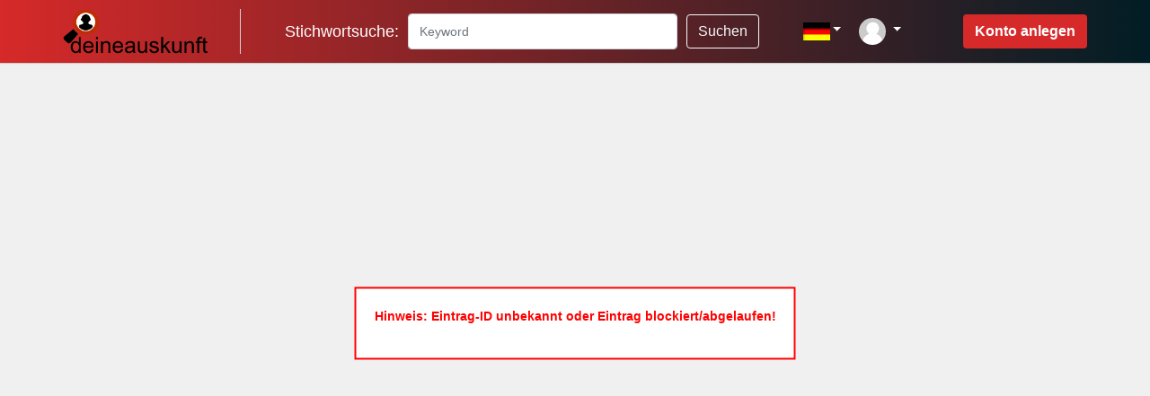

--- FILE ---
content_type: text/html; charset=UTF-8
request_url: https://deineauskunft.online/eintrag.php?siteid=109
body_size: 2620
content:
<!-- ======================= Header part ======================================================= -->
<!DOCTYPE html PUBLIC "-//W3C//DTD XHTML 1.0 Transitional//EN" "http://www.w3.org/TR/xhtml1/DTD/xhtml1-transitional.dtd">
<HTML>
<head>
    <META charset="utf-8">
<meta name="revisit-after" content="after 4 days">
<meta name="classification" content="index">
<meta name="distribution" content="Global">
<meta name="rating" content="General">
<meta name="copyright" content="(c) 2024 by Scriptfabrik">
<meta name="author" content="Scriptfabrik">
<meta name="language" content="AU,DE,CH,de,au,ch">
<meta name="publisher" content="Scriptfabrik">
<meta name="page-topic" content="Branchenbuch V3.2">
<meta name="page-type" content="Index">
<meta name="audience" content="all">
<meta name="robots" content="index,follow">
<link rel="shortcut icon" href="./favicon.gif">    <meta name="viewport" content="width=device-width, initial-scale=1, maximum-scale=1" />
    <meta name='description' content=" -  | Alle Infos und Bewertungen finden Sie hier!" />
    <meta name='keywords' content="" />
    <title> - aus  </title>
    <link rel="icon" href="/assets/img/favicon.ico" type="image/x-icon">
    <link rel="apple-touch-icon" href="/assets/img/favicon.ico">
    <link rel="stylesheet" href="https://maxcdn.bootstrapcdn.com/bootstrap/4.5.2/css/bootstrap.min.css">
    <link rel="stylesheet" href="https://cdnjs.cloudflare.com/ajax/libs/Swiper/5.4.5/css/swiper.min.css">
    <link rel='stylesheet' href="https://use.fontawesome.com/releases/v5.0.13/css/all.css" crossorigin="anonymous">
    <script src="https://kit.fontawesome.com/3b00c0c235.js" crossorigin="anonymous"></script>
    <link rel="stylesheet" type="text/css" href="./assets/css/light.css">
    <link rel="stylesheet" type="text/css" href="./assets/css/common.css">
    <link href="./assets/css/whatsapp.css" rel="stylesheet">
    <script src="./assets/js/jquery.min.js"></script>
    <script src="./assets/js/popper.min.js"></script>
    <script src="./assets/js/bootstrap.min.js"></script>
    <script src="https://cdnjs.cloudflare.com/ajax/libs/Swiper/5.4.5/js/swiper.min.js"></script>
    <script src="./assets/vendor/tinymce/tinymce.min.js"></script>
    <script src="./assets/js/main.js"></script>
    <script src='./assets/js/jquery.bootpag.min.js'></script>
    <script src='https://cdnjs.cloudflare.com/ajax/libs/bootbox.js/5.5.2/bootbox.min.js'></script>
    <script src="https://cdnjs.cloudflare.com/ajax/libs/Sortable/1.14.0/Sortable.min.js"></script>
   <link rel="stylesheet" href="https://cdnjs.cloudflare.com/ajax/libs/dropzone/5.9.3/dropzone.min.css">
   <script src="https://cdnjs.cloudflare.com/ajax/libs/dropzone/5.9.3/dropzone.min.js"></script>
</head>
<body>


<!-- ================================= Mobile Menu ==================================  -->
<div id='responsive_div2'></div>

<div class='mobile_menu backcolor'> 
      <a href="index.php">
         <img src='./assets/img/logo.png?version=1769507077' class='mobile_logo'/>
      </a>
      <hr>
      <b> Kategorien </b>
        <div style="margin-left:10px;">
          <A HREF="brows.php">Alle anzeigen</A> <br>
        </div>
      <hr>
      <b> Listing </b>
        <div style="margin-left:10px;"> 
                            <a href="toplist.php">Topliste Besucher </a><br>
                        <a href="newentry.php">Neue Eintr&auml;ge </a>
        </div>
        <hr>
        <b> Suchen </b>
        <div style="margin-left:10px;"> 
            <a href="firmenliste.php">Firmensuche A-Z </a><br>
            <a href="branchenliste.php">Branchensuche A-Z </a><br>
            <a href="livesearch.php">Livesuche </a><br>
            <a href="toplivesearch.php"> TOP100 </a><br>
            <a href="suchtipps.php">Suchtipps </a><br>
            <a href="sbox.php">Suchboxen </a>
        </div>
        <hr>
        <b> Informationen </b>
        <div style="margin-left:10px;"> 
            <a href="anmeldetipps.php">Infos und Regeln </a><br>
            <a href="agb.php">Nutzungsbedingungen </a><br>
            <a href="datenschutz.php">Datenschutz</a><br>
            <a href="widerruf.php">Widerruf</a><br>
            <a href="faq.php?lang=de">FAQ </a><br>
            <a href="impressum.php">Impressum </a><br>
            <a href="contact.php">Kontakte </a><br>
            <a href="backlink.php">Backlink </a><br>
            <a href="sitemap.php">Sitemap </a><br>
        </div>

</div>

<!-- ============= Cms content editor ==================== -->
<div class="container cms_div" style="text-align:right">
    </div>

<!-- =========================== TOp bar ======================================== -->
<div id="topbar" class="backcolor">
    <div class="container topbarmain">
        <div class='mobile_menu_icon'>
        <i class="fas fa-bars" style="font-size: 25px;"></i>
        </div>
        <div class="toplogo">
            <a href="index.php">
                <img src='./assets/img/logo.png?version=1769507077'/>
            </a>
        </div>

        
<!-- ------------------------- search part  ----------------------------- -->
<div class="top_cates">
    <form action="key_search.php" method="post">
        <span>Stichwortsuche: </span>
        <input type="text" name="key_val" class="form-control" placeholder="Keyword" value="" required>
        <input type="submit" class="btn btn-outline-light" value="Suchen">
    </form>
</div>


<!-- --------------- Login icon and login form ------------------------------ -->
<div class="loginmain" style="display:flex; align-items: center;">
            <ul class="nav navbar-nav ml-auto multi_lang" style="margin-right:20px;">
            <li class="nav-item dropdown">
                <a href="#" class="nav-link dropdown-toggle" data-toggle="dropdown"><img src="./assets/img/de.gif"/></a>
                                <div class="dropdown-menu dropdown-menu-right" style="min-width:7rem;">
                    <a href="/eintrag.php?siteid=109&lang=de"><img src="./assets/img/de.gif"/>&nbsp;&nbsp;Deutsch</a>
                    <a href="/eintrag.php?siteid=109&lang=en"><img src="./assets/img/en.gif"/>&nbsp;&nbsp;Englisch</a>
                </div>
            </li>
        </ul>
                <ul class="nav navbar-nav ml-auto user_login" style="margin-right:20px;">
            <li class="nav-item dropdown">
                <a href="#" class="nav-link dropdown-toggle" data-toggle="dropdown">
                    <img src="./assets/img/user_black.jpg">
                </a>
                <div class="dropdown-menu dropdown-menu-right textcenter" style="padding:10px; white-space: nowrap;">
                    <form name="FormName" action="./login.php" rel="nofollow" method="post" style="width:200px;">
                        <input type="hidden" name="go" value="login">
                        <div class="form-group">
                            <input type="text" class="form-control" placeholder="e-Mail Adresse" required="required" name="usermail">
                        </div>
                        <div class="form-group">
                            <input type="password" class="form-control" placeholder="Passwort" required="required" name="pass">
                        </div>
                        <input type="submit" class="submit btn btn-dark btn-block" value=" LogIn...">
                        <div class="form-footer">
                            <center>
                                <br>
                                <a href="register.php" class="highlight">Konto anlegen</a>
                                <br>
                                <a href="passwort.php">Passwort vergessen?</a>
                            </center>
                        </div>
                    </form>
                </div>
            </li>
        </ul>
    </div>      
       <!-- -------------- button   ------------------- -->
                            <a href="register.php"><input type="button" class="btn registerbtn" value="Konto anlegen"></a>
                    </div>
    </div>
</div>
<script>
$('.mobile_menu_icon').click(function(){
    $('.mobile_menu').addClass('menu_active');
    $('#responsive_div2').css('display','block');
});
$('#responsive_div2').click(function(){
    $('.mobile_menu').removeClass('menu_active');
    $('#responsive_div2').css('display','none');
})
</script><div style='position: fixed; top: 50%; left: 50%; transform: translate(-50%, -50%); background-color: white; border: 2px solid red; padding: 20px; text-align: center; z-index: 1000;'>
                    <p style='color: red; font-weight: bold;'>Hinweis: Eintrag-ID unbekannt oder Eintrag blockiert/abgelaufen!</p>
                  </div><script>
                    setTimeout(function() {
                        window.location.href = 'index.php';
                    }, 5000);
                  </script>

--- FILE ---
content_type: text/css
request_url: https://deineauskunft.online/assets/css/light.css
body_size: 489
content:
body {
    background-color: rgb(240, 240, 240);
}

##div#topads{
##background-size: cover;
###}

.backcolor, .backcolor2{
    background-color: white;
}
.menu_one {
    font-size: 15px !important;
}
.textcoloe{
    color:black;
}
.backcolor1{
    background: linear-gradient(to right, #2b0808, #2b0808);
}
.backflur{
    background-color:#fdfdfd;
}
.backgray{
    background-color:#f5f5f5;
}
#statistics{
    background-color: rgb(34, 34, 34);
    color:white;
}
#statistics a{
    color: yellow;
}
.gal_rub{
    color:#000000;
}
.gal_comp{
    color:#ffffff;
}
.clss1{
    border-bottom:1px dotted black;
}
.clss2{
    border-left:1px dotted rgb(92, 92, 92);
}
.address_value{
    color: #7b7b7b;
}
.sub_addr_tit{
    color: black;
}
.ad_list_des_back{
    background: linear-gradient(
        to top, 
        rgba(255,255,255,1) 0%, 
        rgba(255,255,255,0) 30%, 
        rgba(255,255,255,0) 100%
    ); 
}
.spam_link:hover{
    color:#033974;
}
.hours_table{
    border: 1px solid rgba(0,0,0,.1);
}
.hours_table td{
    border: 1px solid rgba(0,0,0,.1);
}
.payment_des{
    background-color: #e8e8e8;
}

#.top_img.gallery_img{
#    background-size: cover !important;
#}
#div.gallery_img {
#    background-size: cover !important;
#}



--- FILE ---
content_type: text/css
request_url: https://deineauskunft.online/assets/css/common.css
body_size: 12149
content:
/* ===========  design setting ================ */
body {
    font-size: 14px;
}

.row {
    margin-bottom: 20px;
}
/* Standardfarbe der Links */
a {
    color: #1d3030;
}
/*Farbe der Links beim Hover */
a:hover {
    color: #e63d00;
}
.new{
    margin-top: -129px;
}
.single-image-class
{    position: absolute;
        top: 0;
        left: 0;
        width: 35% !important;
        height: 30% !important;
        object-fit: cover;
    
}
.xsclass{
    margin-top: -25px;
}
hr.my-4 {
    max-width: 100%; /* Stellt sicher, dass die Linie nicht breiter als der Container wird */
    margin: 0 auto; /* Zentriert die Linie */
    border: 1px solid #343a40; /* Farbe und Dicke der Linie */
}.left {
    float: left;
}
/* Stil f�r den benutzerdefinierten Container */
.custom-footer-container {
    max-width: 100%; /* Stellt sicher, dass der Container nicht breiter als die Seite wird */
    padding: 0 15px; /* F�gt etwas Innenabstand hinzu */
}

/* Stil f�r die <hr> mit der Klasse my-4 im benutzerdefinierten Container */
.custom-footer-container hr.my-4 {
    width: 60%; /* Setzt die Breite auf 200px */
    max-width: 60%; /* Stellt sicher, dass die Linie nicht breiter als 200px wird */
    margin: 0 auto; /* Zentriert die Linie */
    border: 1px solid #343a40; /* Farbe und Dicke der Linie */
}
/* Stil f�r das Akkordeon */
.accordion .card-header {
    cursor: pointer;
    display: flex;
    justify-content: space-between;
    align-items: center;
    padding: 0.75rem 1.25rem;
}

.accordion .btn-link {
    text-decoration: none;
    color: inherit;
    font-weight: bold;
    display: flex;
    justify-content: space-between;
    width: 100%;
}

.accordion .btn-link .plus-icon {
    display: flex;
    justify-content: center;
    align-items: center;
    width: 30px;
    height: 30px;
    border: 1px solid #343a40;
    border-radius: 5px;
    margin-right: 10px;
}

.accordion .btn-link .plus-icon::after {
    content: '+';
    font-size: 1.5rem;
}

.accordion .collapse.show .btn-link .plus-icon::after {
    content: '-';
}
/* Backlinkseite */
.table-container {
    margin-top: 20px;
}

.table {
    width: 100%;
    border-collapse: collapse;
}

.table th, .table td {
    padding: 10px;
    text-align: left;
    border-bottom: 1px solid #ddd;
}

.table th {
    background-color: #f2f2f2;
    cursor: pointer;
}

.table th.sort-asc::after {
    content: "\25B2"; /* Aufw�rts-Pfeil */
    margin-left: 5px;
    color: #000; /* Pfeil in Schwarz */
}

.table th.sort-desc::after {
    content: "\25BC"; /* Abw�rts-Pfeil */
    margin-left: 5px;
    color: #000; /* Pfeil in Schwarz */
}
.modal-title {
    color: #000; /* Schriftfarbe f�r "Kontakt" */
}

.modal-body .form-group .textcenter {
    color: #000; /* Schriftfarbe f�r den Text im Spam-Code-Bereich */
}

.modal-body .form-group .textcenter input[type="text"] {
    color: #000; /* Schriftfarbe f�r das Eingabefeld des Spam-Codes */
    background-color: #fff; /* Hintergrundfarbe f�r das Eingabefeld des Spam-Codes */
    border: 1px solid #ccc; /* Rahmenfarbe f�r das Eingabefeld des Spam-Codes */
}
.right {
    float: right;
}
.textright {
    text-align: right;
}

.textcenter {
    text-align: center;
}

.colorred {
    color: rgb(173, 2, 2);
}

.margin0 {
    margin: 0px 0px 20px 0px;
}

.bold {
    font-weight: bold;
}

.width100 {
    width: 100%;
}

.margintb10 {
    margin-top: 10px;
    margin-bottom: 10px;
}

.padding10_20 {
    padding: 10px 20px;
}

.padding20 {
    padding: 20px;
}

.font16 {
    font-size: 16px;
}

.over-hidden {
    overflow: hidden;
}

.flexAlingJustcenter {
    display: flex;
    align-items: center;
    justify-content: center;
}

h1.smallHeadline {
    font-size: 18px;
    padding: 10px 0px;
    color: #d62929;
}

h1.pageTitle {
    font-size: 22px;
}

h3 {
    font-size: 22px;
}

.backred {
    background-color: #df6a6a;
    color: white;
    padding: 2px 5px;
}

iframe {
    max-width: 100% !important;
}

.ad_list {
    border: 1px solid lightgrey;
    padding: 10px;
}

.border-radius {
    border-radius: 10px;
}

.padding5 {
    padding: 5px;
}

.list_input {
    margin-bottom: 5px !important;
}

.nowrap {
    white-space: nowrap;
}

.smallbtn {
    padding: 3px 10px;
    vertical-align: top;
}

.ad_list .bottom-div {
    display: flex;
    border-top: 1px dashed lightgrey;
    justify-content: space-between;
    align-items: center;
    margin-top: 10px;
}

.ad_addr {
    display: inline-block;
    width: 60px;
}

.back_radius {
    background-color: #ffcdcd;
    display: inline-block;
    border-radius: 5px;
    padding: 5px 10px 5px 10px;
    color: black;
}

.respon_div {
    align-items: center;
    justify-content: space-between;
    padding: 0px 10px;
    margin-bottom: 10px;
}

.fa.fa-bell {
    color: green;
}

.notification .badge {
    position: relative;
    top: -8px;
    left: -10px;
    padding: 3px 6px;
    border-radius: 50%;
    background-color: red !important;
    color: white;
}

.flex_center {
    display: flex;
    justify-content: space-between;
    align-items: center;
}

.border-bottom-margin10 {
    border-bottom: 1px solid gray;
    margin-bottom: 10px;
}

.table_overflow_div {
    width: 100%;
    overflow-x: auto;
}

.table_overflow_div table td,
.table_overflow_div table th {
    white-space: nowrap;
}

/* ================   ============================= */
.user_kont_notification {
    display: flex;
}

.user_kont_notification_main {
    display: none;
}

.backflur,
.backgray {
    text-align: center;
}

.error_message {
    color: red;
    background: #ffcaca;
    padding: 10px 20px;
    text-align: center;
    border-radius: 5px;
}

.success_message {
    color: rgb(54, 170, 0);
    background: #e7ffb9;
    padding: 10px 20px;
    text-align: center;
    border-radius: 5px;
}

.randoms {
    border: 1px dotted red;
}

.cms_link {
    padding: 0px 4px;
    border: 1px dotted black;
    margin-left: 3px;
}

.cms_div {
    margin: 6px auto;
}

/* ======== header part ============== */
.user_verify_icon {
    width: 20px;
    top: -1px;
    position: relative;
}

.entry_verify_icon {
    width: 25px;
    top: -1px;
    position: relative;
}

#responsive_div2 {
    position: fixed;
    top: 0px;
    width: 100%;
    height: 100vh;
    z-index: 10;
    background-color: black;
    opacity: 0.6;
    display: none;
}

.mobile_menu {
    position: fixed;
    background-color: darkgrey;
    top: 0px;
    margin-left: -200px;
    z-index: 100;
    height: 100vh;
    transition: 0.5s;
    padding: 20px;
}

.menu_active {
    margin-left: 0px;
    overflow-y: auto;
}

.mobile_logo {
    width: 150px;
    font-size: 18px;
}

#topbar {
    margin-bottom: 20px;
    display: flex;
    width: 100%;
    height: 70px;
    box-shadow: 0 1px 1px 0 rgba(0, 0, 0, 0.14);
}

.mobile_menu_icon {
    display: none;
}

.topbarmain {
    display: flex;
    justify-content: space-between;
    align-items: center;
}

.toplogo {
    border-right: 1px solid lightgray;
    padding-right: 20px;
}

.toplogo img {
    width: auto;
    height: 50px;
}

.top_cates form {
    display: flex;
    align-items: center;
    font-size: 18px;
    white-space: nowrap;
}

.top_cates form input {
    margin-left: 10px;
}

.multi_lang li div a {
    display: block;
    text-decoration: none;
    padding-left: 5px;
}

.multi_lang li img {
    width: 24px;
}

.user_login a.nav-link img {
    width: 45px;
    height: auto;
    border-radius: 50%;
}

.registerbtn {
    background: #d62929;
    color: white;
    font-weight: bold;
}

.registerbtn:hover {
    background: #801300;
    color: white;
}

.slider_image {
    max-width: 100%;
    height: auto;
}

#slider_div {
    background-color: #dcdbcb;
}

.rubrik_scroll_arrow {
    width: 30px !important;
    height: 30px !important;
    background: #ccd4c3 !important;
    top: auto !important;
    bottom: 10px !important;
}

#rubrik_scroll_div .swiper-slide {
    text-align: left;
    padding: 20px 10px;
}

.rub_scroll_icon {
    float: left;
    width: 33px;
    height: auto;
}

.rub_scroll_title {
    font-size: 17px;
    font-weight: bolder;
    margin-left: 55px;
}

.rub_scroll_des {
    margin-left: 55px;
}

.rub_scroll_href:hover {
    text-decoration: none;
}

.rub_scroll_href:hover .rub_scroll_icon {
    transform: rotateY(360deg);
    transition: all 0.8s;
}

/* ====================================================== */
/* Suchformular */
.search-form {
    padding: 20px;
    background: linear-gradient(to right, #d62929, #d62929);
    border-radius: 20px;
    box-shadow: 0 4px 8px rgba(0, 0, 0, 0.1);
    margin-bottom: 15px;
}

/* Suchcontainer */
.search-container {
    display: flex;
    flex-wrap: wrap;
    gap: 10px;
}

/* Suchfelder */
.search-item {
    flex: 1 1 100%;
}

.search-input, .search-select {
    width: 100%;
    border: 2px solid #2b0808;
    border-radius: 5px;
    padding-left: 5px;
    transition: border-color 0.3s ease;
}

.search-input:focus, .search-select:focus {
    border: 1px solid #2b0808;
    outline: none;
}

/* Suchbutton */
.search-button {
    width: 100%;
    padding: 10px;
    background-color: #2b0808;
    border: none;
    border-radius: 5px;
    color: #fff;
    font-size: 1em;
    transition: background-color 0.3s ease;
}

.search-button:hover {
    background-color: #ff5233;
}
@media (max-width: 768px) {
   
    .custom-container {
        background-color: white;
        padding: 2rem !important;
        border-radius: 0.5rem;
        box-shadow: 0 0.125rem 0.25rem rgba(0, 0, 0, 0.075);
        background-color: #f8f9fa;
        max-width: 900px;
        margin: 0 auto;
    }
    .new1{
        margin: 10px -16px !important;
    }
    
    .new-container {
        background-color: white;
        padding: 2rem !important;
        border-radius: 0.5rem;
        box-shadow: 0 0.125rem 0.25rem rgba(0, 0, 0, 0.075);
        background-color: #f8f9fa;
        max-width: 94% !important;
        margin: 0 auto;
    }
    .alphabet-row {
        display: flex;
        justify-content: center;
        margin-bottom: 10px;
        width: 100%;
    }
}
/* Responsive Design */
@media (min-width: 576px) {
    .search-item {
        flex: 1 1 calc(50% - 10px);
    }
}

@media (min-width: 768px) {
    .search-item {
        flex: 1 1 calc(33.33% - 10px);
    }
   
}

@media (min-width: 992px) {
    .search-item {
        flex: 1 1 calc(25% - 10px);
    }
}

.google_search_form {
    border: 1px solid #a09b9b;
    padding: 10px;
    display: flex;
    width: 100%;
    align-items: center;
    justify-content: center;
}

#sbi {
    width: 70%;
    margin: 0px 10px;
}

#sbb {
    padding: 2px 10px;
}

#entries_map {
    height: 500px;
}

.map_info {
    width: 250px;
    height: auto;
    display: flex;
    align-items: center;
}

.map_img {
    width: 40%;
    height: 80px;
    background-repeat: no-repeat !important;
    background-size: 100% auto !important;
    background-position: center !important;
    margin-right: 20px;
}

.map_content {
    height: 80px;
    width: 60%;
    position: relative;
}

.map_des {
    overflow: hidden;
    max-height: 100px;
}

.map_title {
    font-size: 14px;
    font-weight: bold;
    height: 20px;
    overflow: hidden;
}

.map_mobile {
    position: absolute;
    bottom: 1px;
}

/* ============================================================== */

.pagination>ul {
    display: inline-flex;
    list-style: none;
}

.pagination>ul>.disabled:not(.prev):not(.next)>a,
.pagination>ul>.disabled:not(.prev):not(.next)>span,
.pagination>ul>.disabled:not(.prev):not(.next)>a:hover,
.pagination>ul>.disabled:not(.prev):not(.next)>span:hover,
.pagination>ul>.disabled:not(.prev):not(.next)>a:focus,
.pagination>ul>.disabled:not(.prev):not(.next)>span:focus {
    z-index: 2;
    color: #ffffff;
    background-color: #d62929;
    border-color: #011d25;
    cursor: default;
}

.pagination>ul>li>a,
.pagination>ul>li>span {
    position: relative;
    float: left;
    padding: 6px 12px;
    line-height: 1.428571429;
    text-decoration: none;
    background-color: #ffffff;
    border: 1px solid #dddddd;
    margin-left: -1px;
}

.pagination>ul>li>a:hover,
.pagination>ul>li>span:hover,
.pagination>ul>li>a:focus,
.pagination>ul>li>span:focus {
    background-color: #f7f7f7;
}

.pagination-here {
    display: inline-block;
    margin-bottom: 0px;
}

.sort_order {
    display: flex;
    color: black;
    justify-content: center;
    margin-bottom: 20px;
}

.sort {
    margin-right: 10px;
    position: relative;
    margin-bottom: 10px;
}

.sort_title,
.sort_value,
.sort_icon,
.order_title,
.order_value {
    padding: 4px 10px
}

.sort_title,
.order_title {
    border-top-left-radius: 5px;
    border-bottom-left-radius: 5px;
}

.sort_icon,
.order_value {
    border-top-right-radius: 5px;
    border-bottom-right-radius: 5px;
}

.sort_title,
.sort_icon,
.order_title {
    background-color: #e3e2e2;
}

.sort_value,
.order_value {
    background-color: #c7c7c7;
}

.sort_icon:hover,
.sort_value:hover,
.order_value:hover {
    cursor: pointer;
}

.sort_detail {
    position: absolute;
    width: 100%;
    z-index: 100;
    margin-top: 5px;
    background-color: #e8e8e8;
    display: none;
}

.sort_detail div {
    border: 1px solid lightgray;
    padding: 5px 10px;
}

.sort_detail div:hover {
    background-color: #1d70a3;
    cursor: pointer;
    color: white;
}

/* ==================  main part ==================================== */
.ad_menu {
    display: flex;
    margin: 5px 0px 15px 0px;
    border-bottom: 1px solid lightgray;
}

.ad_cates_menu {
    margin-right: 1px;
    padding: 2px 10px;
    background-color: #eeeeee;
    color: #0066a6;
}

.ad_cates_menu:hover {
    text-decoration: none;
    background-color: rgb(206, 206, 206);
}
/* Allgemeine Stile */
.gallery-item {
    text-align: center;
    margin-bottom: 20px;
}

.gallery-ad {
    background-color: #fff;
    border-radius: 20px; /* Runde Ecken */
    box-shadow: 0 4px 8px rgba(0, 0, 0, 0.1); /* Schatten */
    overflow: hidden;
    transition: transform 0.3s ease, box-shadow 0.3s ease;
}

.gallery-ad:hover {
    transform: translateY(-5px);
    box-shadow: 0 8px 16px rgba(0, 0, 0, 0.2); /* St�rkerer Schatten beim Hover */
}
.user_verify_icon {
    width: 20px;
    height: 20px;
    margin-left: 5px;
}

.gallery-info {
    padding: 10px;
    white-space: nowrap;
    text-overflow: ellipsis;
    overflow: hidden;
}

.gallery-location {
    padding: 10px;
    font-size: 0.9em;
    color: #666;
}

.latest-entries, .popular-entries {
    border: none;
    margin-top: 20px;
    padding: 10px;
    background-color: none; /* Hintergrundfarbe �ndern */
    border-radius: 10px; /* Runde Ecken */
    box-shadow: 0 4px 8px rgba(0, 0, 0, 0.1); /* Schatten */
}
.top-entries {
    border: none;
    margin-top: 20px;
    padding: 10px;
    background-color: none; /* Hintergrundfarbe �ndern */
    border-radius: 10px; /* Runde Ecken */
    box-shadow: 0 4px 8px rgba(0, 0, 0, 0.1); /* Schatten */
}
.main_bottom_title {
    font-size: 1.2em;
    font-weight: bold;
    margin-bottom: 10px;
}

.main_bottom_content {
    margin-bottom: 10px;
}

.grey1 {
    color: #333;
    text-decoration: none;
}

.grey1:hover {
    text-decoration: underline;
}
.dark-link {
    color: #d62929; /* Dunklere Linkfarbe */
    font-weight: bold;
}

.dark-link:hover {
    color: tomato;
    text-decoration: underline;
}
#visitedads,
#topads {
    padding-bottom: 10px;
}

.gallery_imageTag {
    width: 100%;
    height: auto;
    max-height: 100%;
    border-radius: 0;
    object-fit: cover;
}

.gallery_img {
    display: flex;
    align-items: center;
    width: 100%;
    position: relative;
    height: 180px;
    background-color: white !important;
}

.top_img {
    border: 3px solid #d62929;
    box-shadow: 0px 0px 10px 2px #888888;
    border-radius: 5px;
    margin-bottom: 5px;
    transition: transform .5s ease;
}

.top_img:hover {
    transform: scale(1.03);
    filter: brightness(1.3);
}

.gallery_ad_one_div {
    box-shadow: 0px 0px 10px 2px #888888;
    border-radius: 5px;
    margin-bottom: 5px;
    transition: transform .5s ease;
}

.gallery_ad_one_div:hover {
    transform: scale(1.03);
    filter: brightness(1.3);
}

.top_imgdiv2 {
    position: absolute;
    width: 30px;
    height: 30px;
    right: -15px;
    top: -15px;
    background: url(../img/top_mark2.png);
    background-size: 100% 100%;
}

.new_imgdiv {
    position: absolute;
    left: 0px;
    top: 0px;
    width: 50px;
    height: 50px;
    background: url(../img/new_mark.png);
    background-size: 100% 100%;
}

.new_imgdiv2 {
    position: absolute;
    left: 0px;
    top: 0px;
    width: 50px;
    height: 50px;
    background: url(../img/new_mark2.png);
    background-size: 100% 100%;
}
.popular_imgdiv2 {
    position: absolute;
    right: 0px;
    top: 0px;
    width: 50px;
    height: 50px;
    background: url(../img/new_mark2.png);
    background-size: 100% 100%;
}
.index_text {
    height: 300px;
    overflow: hidden;
}

#topads {
    padding-right: 20px;
    padding-left: 20px;
}

.swiper-container {
    text-align: center;
}

.swiper-button-next,
.swiper-button-prev {
    height: 20px;
    width: 20px;
    background: beige;
    border-radius: 50%;
}

.swiper-button-next:after,
.swiper-button-prev:after {
    font-size: 10px;
}

.rubrik_scroll_arrow:after,
.rubrik_scroll_arrow:before {
    font-size: 18px;
    font-weight: 700 !important;
    color: white;
}

.categorylist li {
    padding: 9px 0px;
    border-bottom: 1px solid #eee;
}

.categorylist {
    list-style-type: none;
    padding: 0px 10px;
}

.kat_list {
    padding-left: 10px;
}

/* ============= register part ============= */
.registerContainer{
    display: flex;
    flex-direction: row;
    margin-bottom: 20px;
    justify-content: center;
}
.registerCardWrapper{
  position: relative;
  margin: 15px;
  max-width: 100%;
}
.staticWrapper{
  width: 680px;
}
.rotateWrapper{
    width: 340px;
}

.registerCardItem{
  display: flex;
  height: 500px;
  position: relative;
  transform-style: preserve-3d;
  transform: translateZ(-140px);
  transition: transform 350ms cubic-bezier(0.390, 0.575, 0.565, 1.000);
  cursor: pointer;
}

.registerCardFront, 
.registerCardRight{
  background-color: #260101;
  height: 500px;
  transition: all 350ms cubic-bezier(0.390, 0.575, 0.565, 1.000);
}
.staticFront,
.staticRight{
  position: relative;
  width: 50%;
}
.rotateFront,
.rotateRight{
  position: absolute;
  width: 100%;
}

.registerCardFront{
  background-image: linear-gradient(180deg, rgb(219 219 219) 0%, rgba(92,91,94,0) 100%);
  border-radius: 34px 3px 0 0;
  padding: 34px 21px;
}
.rotateFront{
  transform: rotateY(0deg) translateZ(160px); 
}

.registerCardRight{ 
  background-image: linear-gradient(0deg, rgb(219 219 219) 0%, rgba(92,91,94,0) 100%);
  border-radius: 0 0 34px 0px;
  color: white;
  padding: 18px 21px;
}
.rotateRight{
  transform: rotateY(90deg) translateZ(160px);
  opacity: 0.08;
}

.rotateWrapper .registerCardItem:hover{
  transform: translateZ(-160px) rotateY( -90deg);
}

.registerCardItem:hover .rotateFront{
  opacity: 0; 
}

.registerCardItem:hover .rotateRight{
  opacity: 1; 
}

.registerCardPrice{
  position: absolute;
  color: white;
  bottom: 34px;
  left: 21px;
  font-size: 34px;
  opacity: .34;
}
.registerBtn{
  position: absolute;
  right: 14px; 
  bottom: 14px;
  border: none;
  box-shadow: none;
  background: none;
  color: white;
  font-family: 'Exo 2';
  font-weight: 300;
  font-size: 15px;  
  letter-spacing: -.25px;
  font-weight: 700;
  padding: 13px 34px;
  border-radius: 55px 55px 21px 55px;
  background-color: #d62929;
  background-size: 125% 100%;
  background-position: right;
  cursor: pointer;
  box-shadow: 8px 5px 13px rgba(34,34,34,.08);
  transition: all 150ms cubic-bezier(0.390, 0.575, 0.565, 1.000);
  transform-origin: right bottom;
}
.rotateWrapper .registerBtn{
    transform: scale(0) skewY(13deg);
}

.rotateWrapper:hover .registerBtn{
   transform: scale(1) skewY(0);
}

.rotateWrapper:not(:hover) .registerBtn{
    opacity: 0;
}

.registerBtn:hover{
  background-position: left;
  text-decoration: none;
  color: #260101;
}

.registerCardImgWrapper img{
  transform-origin: top right;
  transition: transform 300ms cubic-bezier(0.390, 0.575, 0.565, 1.000);
  transition-delay: 100ms;
  transform: rotateZ(35deg);
  pointer-events: none;
  width: 250px;
  height: auto;
}

.btn-custom {
    background: #d62929;
    color: white;
    font-weight: bold;
}

.btn-custom:hover {
    background: #260101;
    color: white;
}

.registerCardImgWrapper{
  animation: float 4s cubic-bezier(0.390, 0.575, 0.565, 1.000) infinite alternate;
  position: absolute;
  top: 330px;
  left: 70px;
  pointer-events: none;
  backface-visibility: hidden;
}
.bestseller-banner {
    position: absolute;
    top: 85px;
    right: -10px;
    background-color: #ff0000;
    border-radius: 10px;
    color: #fff;
    padding: 5px 10px;
    font-size: 1em; /* Erh�he die Schriftgr��e */
    font-weight: bold;
    transform: rotate(45deg);
    transform-origin: right top;
    z-index: 1;
    font-family: Arial, Helvetica, sans-serif; /* Verwende eine klare Schriftart */
    text-shadow: 1px 1px 2px rgba(0, 0, 0, 0.5); /* F�ge einen leichten Text-Schatten hinzu */
}
@keyframes float{
  0%{
    transform: translateZ(20px);
  }
  100%{
    transform: translateY(-21px) translateX(-13px) translateZ(30px);
  }
}

.ac_each .fa-check-circle {
    color: green;
    margin-right: 10px;
}

.ac_each .fa-times-circle {
    color: red;
    margin-right: 10px;
}
.ac_opt {
    display: flex;
    align-items: center;
    font-size: 15px;
    margin-bottom: 2px;
}
/* ============= register card end ================= */
/* Container f�r den Tipp-Banner */
.tipp_div {
    padding: 2px;
    background-color: #f8f8f8;
    border-radius: 10px;
    box-shadow: 0 4px 8px rgba(0, 0, 0, 0.1);
    margin-bottom: 5px;
}

.tipp_div {
    border: 1px solid #b31b00;
    border-radius: 10px;
    padding-top: 10px;
    padding-bottom: 10px;
}

.tipp_mark {
    display: inline-block;
    padding: 2px 12px;
    width: 190px;
    background-color: #d62929;
    font-size: 22px;
    color: white;
    font-weight: bold;
    border-radius: 10px;
}
.tipp_mark {
    font-size: 1.5em; /* Schriftgr��e erh�hen */
    padding: 10px; /* Innenabstand vergr��ern */
}
 @media (max-width: 600px) {
  .tipp_mark {
   font-size: 20px; /* Kleinere Schriftgr��e f�r mobile Ger�te */
   padding: 8px;
   }
}
.tipp_text{
    display: inline-block;
    padding: 2px 12px;
    width: 40px;
    background-color: #d62929;
    font-size: 20px;
    color: white;
    font-weight: bold;
    border-radius: 10px;
}

        .blink {
            animation: blinken 3s infinite;
        }

        @keyframes blinken {
            0% { opacity: 1; }
            50% { opacity: 0; }
            100% { opacity: 1; }
        }
.main_bottom_title {
    text-align: center;
    font-size: 18px;
}

.main_bottom_content {
    text-align: center;
}

.ad_list_des {
    max-height: 80px;
    overflow: hidden;
}

.ad_list_des_small {
    position: relative;
    max-height: 75px;
    overflow: hidden;
    margin-bottom: 10px;
}

.ad_list_des_back {
    position: absolute;
    top: 0;
    right: 0;
    bottom: 0;
    left: 0;
}

.ent_title {
    font-size: 24px;
    text-transform: uppercase;
}

.ent_img {
    position: relative;
    width: 100%;
    height: 110px;
    display: flex;
    align-items: center;
}

.ent_viewContainer {
    display: none;
    position: absolute;
    top: 0;
    left: 0;
    width: 100%;
    height: 100%;
    background-color: rgba(255, 99, 71, 0.7);
    align-items: center;
    justify-content: center;
}
.ent_img:hover .ent_viewContainer {
    display: flex;
}

.ent_img_big {
    width: 100%;
    height: 150px;
    background-repeat: no-repeat !important;
    background-size: 100% auto !important;
    background-position: center !important;
}

.ent_review_button {
    width: 100%;
    background-color: darkslategray;
    color: white;
    border: none;
    padding: 3px 10px;
    margin-top: 5px;
}

.ent_review_button:hover {
    background-color: rgba(4, 73, 94, 1);
}

.cat_left_img {
    position: relative;
    width: 100%;
    height: 150px;
    display: flex;
    align-items: center;
}

.clipboard_btn {
    padding: 2px 7px;
    margin: 10px;
}

.under_static {
    display: inline-block;
    padding: 0px 10px;
    box-sizing: border-box;
    position: relative;
}

.under_static:before,
.under_static:after {
    content: "";
    width: 50%;
    display: block;
    height: 6px;
    position: absolute;
    top: 30%;
    background: rgba(0, 0, 0, 0.1);
}

.under_static:before {
    right: 100%;
}

.under_static:after {
    left: 100%;
}

.span_out_static {
    margin: 0px 9px 5px 5px;
    border-radius: 4px;
    position: relative;
    background-color: #dcdcdc;
    display: inline-block;
    padding: 4px 0px;
    border-right: 5px solid #adadad;
}

.static_count {
    background-color: #b7c9b4;
    border-radius: 4px 0px 0px 4px;
    font-weight: 700;
    text-align: center;
    color: #fff;
    padding: 5px 10px;
    font-size: 16px;
}

.static_title {
    color: black;
    font-weight: 500;
    padding: 0px 10px 0px 7px;
}

/* ============= register part ======================= */
.register_title {
    text-align: center;
}

.register_title .register_title_first {
    display: inline-block;
    border: 1px solid red;
    padding: 4px 10px;
}

.upload_images:hover {
    cursor: pointer;
}

.url_images {
    width: 100px;
    height: 85px;
    display: inline-block;
    background-repeat: no-repeat !important;
    background-size: 100% auto !important;
    background-position: center !important;
    background-color: rgb(255 248 207) !important;
}

.url_des {
    margin-top: 15px !important;
}

.upload_images {
    width: 100%;
    display: inline-block;
    background-repeat: no-repeat !important;
    background-size: 100% auto !important;
    background-position: center !important;
    background-color: rgb(255 248 207) !important;
}

.upload_file {
    display: none !important;
}

.images_upload .row {
    display: flex;
    flex-wrap: wrap;
}

.upload_main_img {
    height: 400px;
}

.upload_child_img {
    height: 85px;
}

.main_image {
    width: 90%;
    margin-left: 5%;
}

.child_image {
    width: 19%;
    margin: 5px 0.5% 5px 0.5%;
}

.job_hour_tit:hover {
    cursor: pointer;
}

.job_hour {
    border: 1px solid lightgrey;
    margin: 0px 50px;
}

.job_hour_main {
    display: none;
    padding: 1em;
}

.hours_table {
    width: 100%;
    border-width: 1px 0 0 1px;
}

.hours_table td {
    padding: 9px 10px 4px 10px;
    text-align: left;
    vertical-align: top;
    border-width: 0 1px 1px 0;
}

.add-hours,
.minus-hours {
    cursor: pointer;
}

.business-hours-timepicker {
    margin-bottom: 5px;
}

.marklist_icon:hover {
    cursor: pointer;
}

.merk_del {
    position: absolute;
    right: 0px;
    top: 0px;
}

.merk_del:hover {
    text-decoration: none;
}

.merk_del a:hover {
    text-decoration: none;
}

.upload_userlogo {
    width: 70px;
    height: 70px;
    background-repeat: no-repeat !important;
    background-size: 100% auto !important;
    background-position: center !important;
    background-color: rgb(255 248 207) !important;
}

.upload_userlogo:hover {
    cursor: pointer;
}

/* ============ Payment part ====================== */
.payment_des {
    border: 1px solid red;
    padding: 10px;
    border-radius: 5px;
    display: none;
}

/* =========== Entry page ======================== */
.ent_logo {
    width: 180px;
    height: 110px;
    margin-right: 10px;
    object-fit: contain;
}

.ent_top_reviews {
    padding: 3px 30px;
    background-color: #828282;
}

.entry .menu_print {
    display: flex;
    align-items: center;
    border-bottom: 2px solid #d62929;
    justify-content: space-between;
}

.entry .print_date {
    margin-right: 10px;
}

.entry .menu_div {
    display: flex;
}

.entry .menu_one:hover {
    text-decoration: none;
}

.entry .menu_one {
    padding: 3px 10px;
    margin: 2px 2px 0px 2px;
    background: #e4e4e4;
}

.car_img {
    width: 100%;
    height: 170px;
    display: flex;
    align-items: center;
    background-color: none !important;
}

.car_ind {
    width: 20% !important;
    height: 40px !important;
    background-color: none !important;
    display: flex;
    align-items: center;
    opacity: 0.5;
}

.carousel-indicators {
    position: relative;
    margin: 10px 0px !important;
    flex-wrap: wrap;
}

.car_ind:hover {
    cursor: pointer;
}

.car_ind.active {
    border: 1px solid darkred;
    opacity: 1;
}

.carousel-inner:hover {
    cursor: pointer;
}


.car_arrow {
    background-color: black;
    border-radius: 50%;
}

.car_img2 {
    height: 500px;
    background-size: 100% auto !important;
    background-position: center !important;
    background-repeat: no-repeat !important;
}

#exampleModal .modal-dialog {
    max-width: 700px;
}

.timeline_table td {
    padding: 7px;
}

.timeline_table th {
    padding: 0.75rem 7px;
    font-size: 15px;
}

.address_header {
    font-size: 16px;
    padding: 0.75rem 0;
    font-weight: bold;
    border-top: 2px solid #d62929;
    border-bottom: 1px solid #d62929;
    margin-top: 20px;
}

.address_main {
    margin: 15px 0px;
}

.address_row {
    display: flex;
    margin-bottom: 7px;
    align-items: center;
}

.address_name {
    font-weight: bold;
    width: 30%;
}

.sub_addr_tit {
    display: inline-block;
    width: 65px;
}

.sub_addr_tit.tit_city {
    width: 50px
}

.sub_addr_value {
    display: inline-block;
    width: 140px;
}

.sub_addr_value.value_city {
    width: 90px
}

#google_map {
    height: 350px;
}

.social_icon_links {
    height: 100px;
    display: flex;
    justify-content: center;
    align-items: center;
}

.social_icon_links a {
    margin: 0px 5px;
}
.fa-square-facebook {
    color: #1d70a3;
    font-size: 35px;
}

.fa-square-facebook:hover {
    color: #144b6d;
}

.fa-square-x-twitter {
    color: #000000;
    font-size: 35px;
}

.fa-square-x-twitter:hover {
    color: #404040;
}

.fa-linkedin {
    color: #ea7849;
    font-size: 35px;
}

.fa-linkedin:hover {
    color: #bd5f39;
}

.fa-square-instagram {
    color: #e62121;
    font-size: 35px;
}

.fa-square-instagram:hover {
    color: #7e1515;
}

.newest_header {
    padding-left: 10px;
}

.newest_main {
    display: flex;
    align-items: center;
    padding: 20px 10px;
}

.newest_img {
    width: 70px;
    height: 50px;
    background-size: 100% auto !important;
    background-position: center !important;
    background-repeat: no-repeat !important;
    margin: 10px 10px;
}

.newest_img:hover {
    cursor: pointer;
    opacity: 0.7;
}

.newest_name {
    font-size: 16px;
    font-weight: 500;
}

.google_ad_part {
    padding: 20px 10px;
}

.spam_part {
    border-top: 1px solid lightgray;
    border-bottom: 1px solid lightgray;
    padding: 10px;
    display: flex;
    justify-content: space-between;
}

.spam_link {
    color: #007bff;
}

.spam_link:hover {
    text-decoration: underline;
    cursor: pointer;
}

.up_file_label {
    width: 100%;
}

.upload_filename {
    padding: 4px;
    min-height: 31px;
    border: 1px solid gray;
}

.upload_filename:hover {
    cursor: pointer;
}

.downlaod_file_btn {
    font-size: 14px;
    height: 26px;
    overflow: hidden;
    padding: 2px 5px;
    width: 100%;
}

.top-bottom-border {
    padding: 10px 0px;
    border-top: 1px solid lightgray;
    border-bottom: 1px solid lightgray;
    align-items: center;
}

/* ------------ Entry page Review Part ----------- */
.ent_review {
    background: #d62929;
    ;
    color: #fff;
}

.ent_review h5 {
    padding: 10px;
    border-bottom: 1px solid lightgrey;
    margin-bottom: 0;
    position: relative;
}

.ent_review h5:after {
    background: rgba(0, 0, 0, 0.1);
    content: "";
    height: 100%;
    position: absolute;
    right: 0;
    top: 0;
    width: 40%;
}

.ent_review h5 .fa-star {
    color: #ffde00;
}

.ent_review_content {
    display: flex;
    position: relative;
    height: 200px;
}

.ent_review_content:after {
    background: rgba(0, 0, 0, 0.1);
    content: "";
    height: 100%;
    position: absolute;
    right: 0;
    top: 0;
    width: 40%;
}

.ent_review_input {
    padding: 10px;
    width: 60%;
}

#ent_review_text {
    margin-top: 10px;
}

.ent_review_stars {
    z-index: 100;
    width: 40%;
}

.star_row {
    display: flex;
    justify-content: space-between;
    padding: 7px 20px;
    font-size: 15px;
    font-weight: 500;
}

.star_row:nth-child(odd) {
    background: rgba(0, 0, 0, 0.1);
}

.star_row .fa-star {
    color: #dedede;
}

.ent_review_content:hover .fa-star {
    cursor: pointer !important;
}

.but_cont {
    position: absolute;
    bottom: 0px;
    margin-left: 10px;
    margin-bottom: 10px;
}

.ent_review_message {
    padding: 0px 10px 10px 10px;
    display: none;
}

.highlight {
    font-weight: bold;
    color: #ff0000; /* Rot */
    font-size: 18px;
    text-decoration: underline;
}

.top_cates input[type="text"] {
    width: 300px; /* Breite nach Bedarf �ndern */
    height: 40px; /* H�he nach Bedarf �ndern */
    font-size: 14px; /* Schriftgr��e nach Bedarf �ndern */
}
/* ------------- review dispay part ------------------------- */
.noactive {
    display: none;
}

.disp_reviews,
.border_kont {
    border: 1px solid #d62929;
}

.disp_review_title {
    display: flex;
    justify-content: space-between;
    padding: 10px;
    border-bottom: 1px solid lightgray;
    font-size: 16px;
    font-weight: 500;
    color: white;
    background-color: darkslategrey;
}

.disp_review_more {
    color: #c8daea;
}

.disp_review_more:hover {
    color: tomato;
    cursor: pointer;
}

.disp_review_content {
    padding: 10px;
}

.disp_review_each {
    margin: 10px 0px;
    background-color: #d4f7f6;
}

.disp_review_top_stars {
    position: relative;
}

.disp_review_top_stars:hover .disp_review_detail {
    cursor: pointer;
    display: block;
}

.disp_review_detail {
    position: absolute;
    top: 27px;
    width: 290px;
    color: white;
    right: 10px;
    background-color: #434343;
    animation: ratingsHover 0.4s;
    z-index: 100;
    display: none;
}

@keyframes ratingsHover {
    from {
        top: 10px;
    }

    to {
        top: 27px;
    }
}

.disp_review_detail:before {
    content: "";
    position: absolute;
    top: -13px;
    right: 0px;
    border-right: 16px solid #434343;
    border-top: 13px solid transparent;
}

.disp_review_user_date {
    display: flex;
    align-items: center;
    justify-content: space-between;
    padding: 10px;
    border-bottom: 1px solid white;
}

.disp_review_user_date .fa-star {
    color: darkgray;
}

.disp_review_user_name {
    font-weight: 500;
}

.disp_review_text {
    padding: 10px;
}

/* ================ print =============================== */
.print_logo {
    width: 180px;
    height: auto;
}

.print_ind {
    width: 20% !important;
    height: 40px !important;
}

/* ===================== Route Modal part ========================= */
#routModal .modal-header {
    padding: 10px 20px;
}

.rout_modal_row {
    display: flex;
    justify-content: space-between;
    padding: 7px 10px;
    background-color: #396060;
    margin-bottom: 10px;
    border-bottom: 2px solid #9f9f9f;
    align-items: center;
}

#radius {
    background: none;
    border: none;
    max-width: 40px;
}

#travel_mode {
    width: auto;
    height: auto;
    padding: 3px 10px;
}

#routModal .modal-footer button {
    width: 100%;
    margin-bottom: 5px;
}

#directionsPanel table {
    width: 100%;
}

.city_error {
    width: 100%;
    display: none;
}

/* =================== mtgonline ====================== */
.online_icons {
    width: 30px;
    height: 30px;
}

.oname {
    text-align: right;
}

.omail {
    text-align: center;
}

.dataTables_scroll {
    overflow: auto;
}

/* ============ new contact ===================================*/
.custom-field {
    width: 100%;
    max-width: 600px;
    margin-bottom: 15px;
}

.custom-field:focus {
    border-color: green; 
}

.custom-field.is-invalid {
    border-color: red;
}

.custom-field.is-valid {
    border-color: green; /* Gr�ne Rahmenfarbe bei g�ltiger Eingabe */
    background-image: url('data:image/svg+xml,%3Csvg xmlns="http://www.w3.org/2000/svg" width="16" height="16" fill="green" class="bi bi-check" viewBox="0 0 16 16"%3E%3Cpath d="M10.97 4.97a.75.75 0 0 1 1.07 1.05l-4 4.5a.75.75 0 0 1-1.08.02L4.324 8.384a.75.75 0 1 1 1.06-1.06l1.94 1.94 3.646-4.293z"/%3E%3C/svg%3E');
    background-repeat: no-repeat;
    background-position: right calc(0.375em + 0.1875rem) center;
    background-size: calc(0.75em + 0.375rem) calc(0.75em + 0.375rem);
}

.custom-container2.main {
    max-width: 600px;
    margin: 0 auto;
}
.agb-label {
    display: block;
    padding: 10px;
    border-radius: 5px;
}

.agb-label.is-invalid {
    background-color: LightSalmon;
}

.agb-label.is-valid {
    background-color: SpringGreen;
}

/* ============ footer ===================================*/
html, body {
    height: 100%;
    margin: 0;
    padding: 0;
}

.wrapper {
    display: flex;
    flex-direction: column;
    min-height: 90vh;
}

.content {
    flex: 1;
}

body {
    overflow-x: hidden; /* Verhindert das horizontale Scrollen */
    margin: 0; /* Entfernt unn�tige Margins */
    padding: 0; /* Entfernt unn�tige Paddings */
}

.container {
    margin: 0 auto; /* Zentriert den Container */
    padding: 0; /* Entfernt unn�tige Paddings */
}

.footer-row {
    display: flex;
    flex-wrap: wrap;
    width: 90%; /* Stellt sicher, dass die Zeile die volle Breite einnimmt */
    box-sizing: border-box; /* Bezieht Padding und Border in die Breite ein */
}
.menu_title {
    font-size: 16px;
    font-weight: bold;
}

.menu_content {
    padding-left: 10px;
}

.clss2 {
    margin-top: 10px;
}

#statistics {
    padding: 10px;
}
#statistics {
    background: linear-gradient(to right, #d62929, #011d25);
}
#topbar {
    background: linear-gradient(to right, #d62929, #011d25);
}
.navbar-nav .nav-item .nav-link img {
    width: 30px; /* �ndern Sie die Gr��e nach Bedarf */
    height: auto; /* Beibehaltung des Seitenverh�ltnisses */
}
/* F�r das Sprachsymbol */
.multi_lang .nav-link::after {
    font-size: 15px; /* �ndern Sie die Gr��e nach Bedarf */
    color: white; /* Farbe auf Schwarz setzen */
}

/* F�r das Login-Symbol */
.user_login .nav-link::after {
    font-size: 15px; /* �ndern Sie die Gr��e nach Bedarf */
    color: white; /* Farbe auf Schwarz setzen */
}
.top_cates span {
    color: white; /* Schriftfarbe auf Wei� setzen */
}
#entries_map {
    border-radius: 15px; /* �ndern Sie den Wert nach Bedarf */
    overflow: hidden; /* Stellt sicher, dass der Inhalt der Box die abgerundeten Ecken nicht �berschreitet */
}
.footer_adv {
    display: flex;
    align-items: center;
    justify-content: space-around;
    width: 100%;
}
.footer_adv .text1 {
    margin-right: 40px; 
}

.footer_adv .text2 {
    margin-left: 40px; 
}
@media (max-width: 576px) {
  .footer_adv {
    display: flex;
    flex-direction: column;
    align-items: center; /* Zentriert die Elemente horizontal */
  }

  .footer_adv div {
    text-align: center; /* Zentriert den Text innerhalb des Div-Elements */
  }
}

#invoice_table_wrapper .row {
    margin-bottom: 5px;
}

#invoice_table_wrapper .btn {
    padding: 2px 10px;
}

#invoice_table_wrapper td {
    padding: 5px 10px;
    vertical-align: middle;
}

#payment_modal_responsive .panel-default {
    border: 1px solid #ddd;
}

#payment_modal_responsive .panel-title {
    font-size: 16px;
}

#payment_modal_responsive .row {
    display: flow-root;
}

#payment_modal_responsive .pull-right {
    float: right;
}

#payment_modal_responsive .panel-heading {
    padding: 10px 15px;
    background-color: #f5f5f5;
    display: flow-root;
}

#payment_modal_responsive .panel {
    margin-bottom: 20px;
    background-color: #fff;
    border-radius: 4px;
}

#payment_modal_responsive .panel-body {
    padding: 15px;
}

#payment_modal_responsive .input-group-addon {
    background-color: #eee;
    padding: 6px 12px;
    border: 1px solid #ccc;
    border-radius: 4px;
}

#payment_modal_responsive .col-xs-7.col-md-7 {
    float: left;
}

#payment_modal_responsive .row {
    margin-bottom: 0px;
}

.prem_card {
    background-color: #fff6fe;
    padding: 20px 10px;
    border: 1px solid lightgray;
    border-radius: 10px;
    box-shadow: 2px 2px 10px #aaaaaa;
}

.prem_btn1 {
    outline: none;
    color: #ff4141;
    border: 2px solid;
    padding: 2px 24px;
    font-size: 16px;
    border-radius: 20px;
    background: transparent;
    box-shadow: 1px 1px 7px #aaaaaa;
}

.prem_btn1:hover {
    color: #882525;
}

.prem_btn2 {
    outline: none;
    color: lightgray;
    border: 2px solid;
    padding: 2px 24px;
    font-size: 16px;
    border-radius: 20px;
    background: transparent;
    box-shadow: 1px 1px 7px #aaaaaa;
}

.footer-sat2 {
    border-left: 1px solid white
}

.footer_news_input {
    display: inline-block;
    width: auto;
    vertical-align: middle;
    margin-right: 10px;
}
.footer_news_input {
    width: 200px; /* Breite des Eingabefeldes */
    padding: 5px; /* Innenabstand des Eingabefeldes */
    font-size: 13px; /* Schriftgr��e des Eingabefeldes */
}

#news_btn {
    padding: 5px 10px; /* Innenabstand des Buttons */
    font-size: 14px; /* Schriftgr��e des Buttons */
}
/* ========= sitemap ===================== */
.sitemap-container {
    max-width: 800px; /* Breite des Containers */
    margin: 0 auto; /* Zentriert den Container */
}

.sitemap-section {
    margin-bottom: 30px; /* Abstand zwischen den Abschnitten */
}

.section-title {
    font-size: 1.5em;
    margin-bottom: 15px;
    color: #333;
}

.sitemap-list {
    display: flex;
    flex-direction: column; /* �ndert die Richtung der Flexbox auf Spalten */
    gap: 20px; /* Abstand zwischen den Rubrik-Containern */
    background-color: #f8f9fa; /* Hintergrundfarbe */
    padding: 10px; /* Innenabstand */
    border-radius: 5px; /* Abgerundete Ecken */
}

.rubrik-container {
    display: flex;
    flex-wrap: wrap;
    gap: 10px; /* Abstand zwischen den Links */
    background-color: #e9ecef; /* Hintergrundfarbe f�r Rubrik-Container */
    padding: 10px; /* Innenabstand */
    border-radius: 5px; /* Abgerundete Ecken */
}

.sitemap-link {
    display: inline-block;
    padding: 5px 10px;
    background-color: #260101; /* Hintergrundfarbe der Links */
    color: #fff; /* Textfarbe */
    text-decoration: none; /* Entfernt die Unterstreichung */
    border-radius: 3px; /* Abgerundete Ecken */
}

.sitemap-link:hover {
    background-color: #d62929; /* Hintergrundfarbe beim Hover */
    color: #fff; /* Textfarbe beim Hover */
}

.hauptrubrik {
    background-color: #d62929; /* Hintergrundfarbe der Hauptrubriken */
}

.sub-item {
    background-color: #260101; /* Hintergrundfarbe der Untereintr�ge */
}

.sub-item:hover {
    background-color: #d62929; /* Hintergrundfarbe der Untereintr�ge beim Hover */
    color: #fff; /* Textfarbe beim Hover */
}
/* ========= cookie banner ===================== */
.padding13-20 {
    padding: 13px 20px;
}    
.padding20 {
    padding: 20px;
}    
.align-center {
    display: flex;
    align-items: center;
}
.spaceBetween {
    display: flex;
    justify-content: space-between;
}
.myCheck {
    display: inline-block;
    position: relative;
    padding-left: 25px;
    padding-top: 18px;
    margin-top: -8px;
    margin-right: 5px;
    white-space: nowrap;
    cursor: pointer;
}

.myCheck input {
    position: absolute;
    opacity: 0;
    cursor: pointer;
}

.checkmark {
    position: absolute;
    top: 0;
    left: 0;
    height: 25px;
    width: 25px;
    background-color: #eee;
    border-radius: 50%;
}

.myCheck:hover input~.checkmark {
    background-color: #ccc;
}

.myCheck input:checked~.checkmark {
    background-color: #2196F3;
}

/* Anpassungen fuer mobile Geraete */
@media screen and (max-width: 768px) {
    .padding13-20 {
        padding: 6px 10px;
    }
    .custom-footer-container hr.my-4 {
        width: 97%;
        max-width: 100% !important;
        margin: 0 auto;
        border: 1px solid #343a40;
    }
    .padding20 {
        padding: 10px;
    }
    .myCheck {
        padding-left: 12px;
        padding-top: 9px;
        margin-top: -4px;
    }
    .checkmark {
        height: 12px;
        width: 12px;
    }
}
.fontBold {
    font-weight: 600 !important;
}

/* =============responsive================ */
@media (max-width: 768px) {
    h1.pageTitle {
        font-size: 20px;
    }

    .ad_menu {
        flex-direction: column;
    }

    .ad_cates_menu {
        width: 100%;
        margin-bottom: 5px;
    }

    .index_text {
        height: fit-content;
    }

    #topbar {
        background: #d62929 !important;
    }

    .mobile_menu_icon {
        display: block;
    }

    .toplogo {
        display: none;
    }

    .top_cates {
        display: none;
    }

    #visitedads,
    .cat_div {
        display: none;
    }

    .margin10 {
        margin-bottom: 10px;
    }

    .footer_menu {
        display: none;
    }

    .main_image {
        width: 100%;
        margin-left: 0%;
    }

    .upload_child_img {
        height: 60px;
    }

    .upload_main_img {
        height: 300px;
    }

    .ent_review_content {
        flex-direction: column;
        height: 400px;
    }

    .ent_review_input {
        width: 100%;
    }

    .ent_review_stars {
        width: 100%;
    }

    .ent_review_content:after {
        display: none;
    }

    .footer_adv {
        flex-direction: column;
    }

    .footer_adv iframe {
        width: 100% !important;
        margin-bottom: 10px;
    }

    .text-right {
        text-align: left !important;
    }

    #payment_modal_responsive {
        max-width: 350px;
    }
}

@media (max-width: 540px) {
    .registerContainer {
        flex-direction: column;
        margin: 0px 22px 0px -19px;
    }
    .entry .menu_print {
        margin: -1px 26px 3px 4px;
    }.address_name {
        font-weight: bold;
        width: 41%;
    }
  
    .loginmain{
        margin-left: 63px;
    }
    .container {
        margin: 0 auto;
        padding: 8px;
    }
    .ad_list .ent_img,
    .ad_list .ent_img_big {
        height: 190px;
        margin-bottom: 15px;
    }

    #gallery .gallery_img,
    .cat_left_img {
        height: 200px;
    }

    #topads .gallery_img {
        height: 100px;
    }

    .job_hour {
        margin: 0px;
    }

    h3 {
        font-size: 20px;
    }

    .respon_div {
        flex-direction: column;
    }

    .entry .menu_print {
        flex-direction: column;
        text-align: center;
    }

    .entry .print_date {
        margin-top: 10px;
    }

    .entry .menu_div {
        width: 100%;
        flex-direction: column;
        text-align: center;
    }

    .car_img {
        height: 250px;
    }

    .car_ind {
        height: 50px !important;
    }

    .car_img2 {
        height: 300px;
    }

    .sub_addr_tit {
        width: 40%;
    }

    .sub_addr_value {
        width: 60%;
    }

    .newest_img {
        width: 100px;
        height: 70px;
    }

    .newest_main {
        justify-content: center;
        flex-direction: column;
    }

    .spam_part {
        flex-direction: column;
    }

    .spam_part_first {
        border-right: none;
        width: 100%;
    }

    .ent_review h5:after {
        display: none;
    }
    
    .ent_logo {
        margin-bottom: 10px;
        width: 100% !important;
        max-height: 247px !important;
    }
    .thumbnail-cell {
        padding: 5px;
        width: 100%  !important;
    } 
    .top-ad-info .gal_comp {
        color: #d62929;
        font-weight: bold;
        font-size: 10px !important;
    }
    .single-image-class{
        height: 102px !important;
        width: 109px !important;
    
    }
    .new{
        width: 35% !important;
    }
    .new {
        margin-top: 11px !important;
    }
    .registerCardWrapper {
        margin: 10px 30px 20px 30px!important;
    }
    .custom-carousel-indicators-container {
       
        margin-left: 0 !important;
        padding-left: 0 !important;
    }
    .sort_order {
        flex-direction: column;
        align-items: center;
    }

    .google_search_form {
        flex-direction: column;
    }

    #sbi,
    #sbb {
        margin-bottom: 5px;
        width: 100%;
    }

    .oname,
    .ocountry,
    .omail {
        text-align: center;
    }

    .flex_center {
        flex-direction: column;
    }

    .register_title .register_title_first {
        border: none;
    }

    .user_kont_notification {
        flex-direction: column;
    }

    .footer-sat2 {
        border-left: none;
        margin-top: 10px;
    }

    .slider_image {
        width: 100%;
    }
}
/* =============anmelden.php-neu================ */
#rubrik-menu li.selected {
    border: 1px solid #28a745;
    box-shadow: 0 0 0 0.2rem rgba(40,167,69,.25);
    border-radius: 15px;
    padding: 10px;
    color: #28a745;
    background-size: 16px;
    padding-right: 1.75rem;
}
#rubrik-menu li {
    position: relative;
}

#rubrik-menu li.selected::after {
    content: "\2713";
    color: #28a745;
    position: absolute;
    right: 5px; 
    top: 50%;
    transform: translateY(-50%);
}
#rubrik-menu b:hover {
    color: none; 
    border: none; 
}
.bold-text {
    font-weight: bold;
}
.bold-text:hover {
    color: white;
}
.box-anmelden {
    box-shadow: 0 4px 8px 0 rgba(0, 0, 0, 0.2);
    border-radius: 15px;
    padding: 20px;
    margin-right: -400px;
    margin-bottom: 20px;
    font-family: Arial, sans-serif;
    font-size: 22px;
    list-style-type: none;
    width: 400px;
    height: 600px;
    overflow: auto;
    border: 1px solid #ced4da;
}
#rubrik-menu {
    box-shadow: 0 4px 8px 0 rgba(0, 0, 0, 0.2);
    border-radius: 15px;
    padding: 20px;
    margin-right: -400px;
    margin-bottom: 20px;
    font-family: Arial, sans-serif;
    font-size: 16px;
    list-style-type: none;
    width: 400px;
    height: 600px;
    overflow: auto;
    border: 1px solid #ced4da;
}
.col-xl-6 {
    display: flex;
    justify-content: space-between;
}

.box-anmelden, #rubrik-menu {
    flex: 1 0 auto; /* Die Boxen nehmen automatisch den verf�gbaren Platz ein */
    box-shadow: 0 4px 8px 0 rgba(0, 0, 0, 0.2);
    border-radius: 15px;
    padding: 20px;
    margin-bottom: 20px;
    font-family: Arial, sans-serif;
    overflow: auto;
    border: 1px solid #ced4da;
    width: 100%; /* Setzt die Breite auf 100% */
}
.tooltip-icon:hover {
    background-color: transparent;
    border: none;
}
.custom-class {
    font-family: Arial, sans-serif;
    font-size: 18px;
    color: #333;
    line-height: 1.5;
    background-color: none;
    border: 0px solid #cccccc;
    padding: 10px;
    border-radius: 10px;
}

.custom-class b {
    color: coral;
}

.custom-class a {
    color: coral;
}
/* =============anmelden2.php-neu================ */
.valid-feedback {
    display: none;
    color: green;
    font-size: 1rem;
    margin-left: 5px;
}

.invalid-feedback {
    display: none;
    color: red;
    font-size: 1rem;
    margin-left: 5px;
}

.info-icon {
    display: inline-block;
    margin-left: 5px;
    cursor: pointer;
    font-size: 2rem; /* Schriftgr��e anpassen */
}

.form-group {
    margin-bottom: 1rem;
    width: 100%;
}

.agb-label {
    display: inline-block;
    padding: 5px;
    border-radius: 5px;
    background-color: LightSalmon; /* Standardm��ig rot */
    color: DarkSlateGrey;
}

input[type="radio"][value="ja"]:checked ~ .agb-label {
    background-color: MediumSeaGreen; /* Gr�n, wenn "Ja" ausgew�hlt ist */
}

input[type="radio"][value="nein"]:checked ~ .agb-label {
    background-color: LightSalmon; /* Rot, wenn "Nein" ausgew�hlt ist */
}

.form-group label {
    display: block;
    margin-bottom: 0.5rem;
}

.form-control, .custom-select {
    width: 100%;
    max-width: 100%; /* Maximale Breite f�r die Eingabefelder und Dropdowns */
}

.form-row .form-group {
    flex: 1; /* Stellt sicher, dass die Felder gleichm��ig verteilt werden */
}

.form-check-input:valid:checked ~ .form-check-label::after {
    content: '\2714'; /* HTML-Code f�r das H�kchen */
    color: green;
    margin-left: 5px;
}

.form-check-input:valid ~ .form-check-label::after {
    content: '';
}

.submit_btn2 {
    background-color: grey; /* Standardm��ig grau */
    color: white;
    cursor: not-allowed;
    border: 1px solid red; /* Standardm��ig roter Rand */
}

.submit_btn2.enabled {
    background-color: blue; /* Blau, wenn alle Felder ausgef�llt sind */
    cursor: pointer;
    border: 1px solid green; /* Gr�ner Rand, wenn alle Felder ausgef�llt sind */
}

.main_image {
    width: 100%;
    height: 530px;
    border: 2px dashed #007bff;
    display: flex;
    align-items: center;
    justify-content: center;
    margin-bottom: 20px;
}

.upload_images2 {
    width: 100%;
    height: 100%;
    display: flex;
    align-items: center;
    justify-content: center;
}

.upload-area {
    width: 100%;
    height: 300px;
    border: 2px dashed #007bff;
    display: flex;
    align-items: center;
    justify-content: center;
    background-color: #f8f9fa;
    position: relative;
    cursor: pointer;
}

.upload-placeholder {
    text-align: center;
    color: #007bff;
}

.upload-placeholder i {
    margin-bottom: 10px;
}

#file-input {
    position: absolute;
    width: 100%;
    height: 100%;
    top: 0;
    left: 0;
    opacity: 0;
    cursor: pointer;
}

.sortable {
    display: flex;
    flex-wrap: wrap;
    gap: 20px;
    margin-top: 20px;
}
.remove-btn {
    color: red;
    cursor: pointer;
    font-size: 30px;
    position: absolute;
    bottom: 5px;
    right: 1px;
    background: none;
    border-radius: 50%;
    width: 20px;
    height: 20px;
    display: flex;
    align-items: center;
    justify-content: center;
}
.child_image {
    position: relative;
    display: inline-block;
    margin: 5px;
    width: 100px;
    height: 100px;
    border: 1px solid #ccc;
    display: flex;
    align-items: center;
    justify-content: center;
    background-color: #f8f9fa;
    cursor: move;
}

.child_image img {
    max-width: 100%;
    max-height: 100%;
}

.child_image::after {
    content: '\21C5';
    position: absolute;
    top: 68px;
    right: 80px;
    font-size: 20px;
    color: red;
}

.custom-container {
    background-color: white;
    padding: 5rem;
    border-radius: 0.5rem;
    box-shadow: 0 0.125rem 0.25rem rgba(0, 0, 0, 0.075);
    background-color: #f8f9fa;
    max-width: 900px;
    margin: 0 auto; /* Zentriert den Container horizontal */
}
.new-container {
    background-color: white;
    padding: 5rem;
    border-radius: 0.5rem;
    box-shadow: 0 0.125rem 0.25rem rgba(0, 0, 0, 0.075);
    background-color: #f8f9fa;
    max-width: 60%;
    margin: 0 auto; /* Zentriert den Container horizontal */
}
select {
    -webkit-appearance: none;
    -moz-appearance: none;
    appearance: none;
    background: transparent;
    border: 1px solid #ccc;
    padding: 0.5em;
    font-size: 1em;
    border-radius: 4px;
}
.select-container {
    position: relative;
    display: inline-block;
}

.select-container::after {
    content: '\2714'; 
    position: absolute;
    top: 50%;
    right: 10px;
    transform: translateY(-50%);
    pointer-events: none;
}

.url_images2, .upload_images2 {
    display: flex;
    justify-content: center;
    align-items: center;
    height: 140px; 
    width: 150px; 
    background-color: #f0f0f0; 
    border: 1px solid #ddd;
    border-radius: 5px; 
    margin: 0 auto; 
}

.url_images2 i, .upload_images2 i {
    color: #ccc;
    font-size: 5em;
}
.was-validated .form-check-input:valid ~ .form-check-label,
.was-validated .form-check-input:valid ~ .invalid-feedback {
    color: #28a745; /* Standard-Gr�n */
}

.was-validated .form-check-input:valid#female ~ .form-check-label,
.was-validated .form-check-input:valid#male ~ .form-check-label,
.was-validated .form-check-input:valid#no_specify ~ .form-check-label,
.was-validated .form-check-input:valid#newsletter ~ .form-check-label,
.was-validated .form-check-input:valid#female ~ .invalid-feedback,
.was-validated .form-check-input:valid#male ~ .invalid-feedback,
.was-validated .form-check-input:valid#no_specify ~ .invalid-feedback,
.was-validated .form-check-input:valid#newsletter ~ .invalid-feedback {
    color: black; /* Benutzerdefiniertes Schwarz */
}
.was-validated .form-check-input:valid#newsletter_yes ~ .form-check-label,
.was-validated .form-check-input:valid#newsletter_no ~ .form-check-label,
.was-validated .form-check-input:valid#newsletter_yes ~ .invalid-feedback,
.was-validated .form-check-input:valid#newsletter_no ~ .invalid-feedback {
    color: black; /* Benutzerdefiniertes Schwarz */
}
/* Container f�r die Kategorieliste */
.categorylist {
    padding: 20px;
    background-color: #f8f8f8;
    border-radius: 10px;
    box-shadow: 0 4px 8px rgba(0, 0, 0, 0.1);
    list-style: none;
    margin: 0;
    padding: 10;
}
.category-item:hover {
    background-color: #f0f0f0;
}
.info-box {
    background-color: #ffffff;
    padding: 30px;
    border-radius: 10px;
    box-shadow: 0 4px 12px rgba(0, 0, 0, 0.1);
    max-width: 800px;
    width: 100%;
    text-align: center;
    font-family: 'Arial', sans-serif;
    color: #333333;
    transition: transform 0.3s ease, box-shadow 0.3s ease;
}

.info-box:hover {
    transform: translateY(-10px);
    box-shadow: 0 8px 16px rgba(0, 0, 0, 0.2);
}

.info-box p {
    margin: 0;
    font-size: 18px;
    line-height: 1.6;
}

.info-box::before {
    content: "??";
    font-size: 24px;
    display: block;
    margin-bottom: 10px;
    color: #007bff;
}